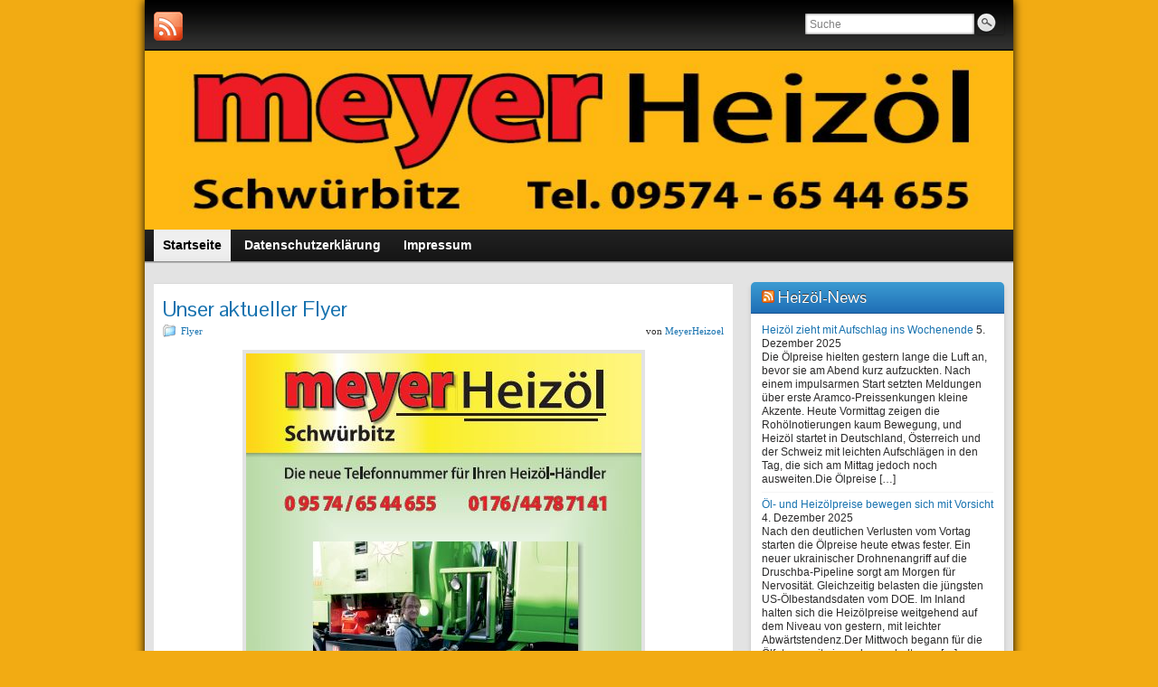

--- FILE ---
content_type: text/html; charset=UTF-8
request_url: http://xn--meyer-heizl-0fb.de/
body_size: 19066
content:
<!DOCTYPE html PUBLIC "-//W3C//DTD XHTML 1.0 Strict//EN" "http://www.w3.org/TR/xhtml1/DTD/xhtml1-strict.dtd">
<html xmlns="http://www.w3.org/1999/xhtml" lang="de-DE" prefix="og: http://ogp.me/ns#">
<head profile="http://gmpg.org/xfn/11">
    <meta http-equiv="Content-Type" content="text/html; charset=UTF-8" />
    <meta http-equiv="X-UA-Compatible" content="IE=Edge" />
    <title>Meyer-Heizöl - Willkommen auf unserer Seite</title>
    <link rel="pingback" href="http://xn--heizl-meyer-ufb.de/xmlrpc.php" /> 
    
<!-- This site is optimized with the Yoast SEO plugin v3.8 - https://yoast.com/wordpress/plugins/seo/ -->
<meta name="description" content="Willkommen auf unserer Seite"/>
<meta name="robots" content="noodp"/>
<link rel="canonical" href="http://xn--heizl-meyer-ufb.de/" />
<meta property="og:locale" content="de_DE" />
<meta property="og:type" content="website" />
<meta property="og:title" content="Meyer-Heizöl - Willkommen auf unserer Seite" />
<meta property="og:description" content="Willkommen auf unserer Seite" />
<meta property="og:url" content="http://xn--heizl-meyer-ufb.de/" />
<meta property="og:site_name" content="Meyer-Heizöl " />
<meta name="twitter:card" content="summary" />
<meta name="twitter:description" content="Willkommen auf unserer Seite" />
<meta name="twitter:title" content="Meyer-Heizöl - Willkommen auf unserer Seite" />
<script type='application/ld+json'>{"@context":"http:\/\/schema.org","@type":"WebSite","@id":"#website","url":"http:\/\/xn--heizl-meyer-ufb.de\/","name":"Meyer-Heiz\u00f6l ","alternateName":"Heiz\u00f6l Meyer","potentialAction":{"@type":"SearchAction","target":"http:\/\/xn--heizl-meyer-ufb.de\/?s={search_term_string}","query-input":"required name=search_term_string"}}</script>
<script type='application/ld+json'>{"@context":"http:\/\/schema.org","@type":"Organization","url":"http:\/\/xn--heizl-meyer-ufb.de\/","sameAs":[],"@id":"#organization","name":"Meyer Heiz\u00f6l","logo":""}</script>
<!-- / Yoast SEO plugin. -->

<link rel='dns-prefetch' href='//s.w.org' />
<link rel="alternate" type="application/rss+xml" title="Meyer-Heizöl  &raquo; Feed" href="http://xn--heizl-meyer-ufb.de/feed/" />
<link rel="alternate" type="application/rss+xml" title="Meyer-Heizöl  &raquo; Kommentar-Feed" href="http://xn--heizl-meyer-ufb.de/comments/feed/" />
	<script type="text/javascript">
	WebFontConfig = {
		google: { families: ['Pontano+Sans::latin'] }
	};
	(function() {
		var wf = document.createElement('script');
		wf.src = ('https:' == document.location.protocol ? 'https' : 'http') + '://ajax.googleapis.com/ajax/libs/webfont/1/webfont.js';
		wf.type = 'text/javascript';
		wf.async = 'true';
		var s = document.getElementsByTagName('script')[0];
		s.parentNode.insertBefore(wf, s);
	})(); 
    </script>
    		<script type="text/javascript">
			window._wpemojiSettings = {"baseUrl":"https:\/\/s.w.org\/images\/core\/emoji\/11.2.0\/72x72\/","ext":".png","svgUrl":"https:\/\/s.w.org\/images\/core\/emoji\/11.2.0\/svg\/","svgExt":".svg","source":{"concatemoji":"http:\/\/xn--heizl-meyer-ufb.de\/wp-includes\/js\/wp-emoji-release.min.js?ver=5.1.6"}};
			!function(a,b,c){function d(a,b){var c=String.fromCharCode;l.clearRect(0,0,k.width,k.height),l.fillText(c.apply(this,a),0,0);var d=k.toDataURL();l.clearRect(0,0,k.width,k.height),l.fillText(c.apply(this,b),0,0);var e=k.toDataURL();return d===e}function e(a){var b;if(!l||!l.fillText)return!1;switch(l.textBaseline="top",l.font="600 32px Arial",a){case"flag":return!(b=d([55356,56826,55356,56819],[55356,56826,8203,55356,56819]))&&(b=d([55356,57332,56128,56423,56128,56418,56128,56421,56128,56430,56128,56423,56128,56447],[55356,57332,8203,56128,56423,8203,56128,56418,8203,56128,56421,8203,56128,56430,8203,56128,56423,8203,56128,56447]),!b);case"emoji":return b=d([55358,56760,9792,65039],[55358,56760,8203,9792,65039]),!b}return!1}function f(a){var c=b.createElement("script");c.src=a,c.defer=c.type="text/javascript",b.getElementsByTagName("head")[0].appendChild(c)}var g,h,i,j,k=b.createElement("canvas"),l=k.getContext&&k.getContext("2d");for(j=Array("flag","emoji"),c.supports={everything:!0,everythingExceptFlag:!0},i=0;i<j.length;i++)c.supports[j[i]]=e(j[i]),c.supports.everything=c.supports.everything&&c.supports[j[i]],"flag"!==j[i]&&(c.supports.everythingExceptFlag=c.supports.everythingExceptFlag&&c.supports[j[i]]);c.supports.everythingExceptFlag=c.supports.everythingExceptFlag&&!c.supports.flag,c.DOMReady=!1,c.readyCallback=function(){c.DOMReady=!0},c.supports.everything||(h=function(){c.readyCallback()},b.addEventListener?(b.addEventListener("DOMContentLoaded",h,!1),a.addEventListener("load",h,!1)):(a.attachEvent("onload",h),b.attachEvent("onreadystatechange",function(){"complete"===b.readyState&&c.readyCallback()})),g=c.source||{},g.concatemoji?f(g.concatemoji):g.wpemoji&&g.twemoji&&(f(g.twemoji),f(g.wpemoji)))}(window,document,window._wpemojiSettings);
		</script>
		<style type="text/css">
img.wp-smiley,
img.emoji {
	display: inline !important;
	border: none !important;
	box-shadow: none !important;
	height: 1em !important;
	width: 1em !important;
	margin: 0 .07em !important;
	vertical-align: -0.1em !important;
	background: none !important;
	padding: 0 !important;
}
</style>
	<link rel='stylesheet' id='wp-block-library-css'  href='http://xn--heizl-meyer-ufb.de/wp-includes/css/dist/block-library/style.min.css?ver=5.1.6' type='text/css' media='all' />
<link rel='stylesheet' id='graphene-stylesheet-css'  href='http://xn--heizl-meyer-ufb.de/wp-content/themes/graphene/style.css?ver=5.1.6' type='text/css' media='screen' />
<script type='text/javascript' src='http://xn--heizl-meyer-ufb.de/wp-includes/js/jquery/jquery.js?ver=1.12.4'></script>
<script type='text/javascript' src='http://xn--heizl-meyer-ufb.de/wp-includes/js/jquery/jquery-migrate.min.js?ver=1.4.1'></script>
<script type='text/javascript'>
/* <![CDATA[ */
var grapheneJS = {"templateUrl":"http:\/\/xn--heizl-meyer-ufb.de\/wp-content\/themes\/graphene","isSingular":"","shouldShowComments":"","commentsOrder":"newest","sliderDisable":"1","sliderAnimation":"horizontal-slide","sliderTransSpeed":"400","sliderInterval":"7000","sliderDisplay":"thumbnail-excerpt","infScroll":"","infScrollClick":"","infScrollComments":"","totalPosts":"1","postsPerPage":"10","isPageNavi":"","infScrollMsgText":"Rufe window.grapheneInfScrollItemsPerPage weiteren Eintrag von window.grapheneInfScrollItemsLeft ab ...","infScrollMsgTextPlural":"Rufe window.grapheneInfScrollItemsPerPage weitere Eintr\u00e4ge von window.grapheneInfScrollItemsLeft ab ...","infScrollFinishedText":"Keine weiteren Eintr\u00e4ge zum Abrufen vorhanden","commentsPerPage":"50","totalComments":"0","infScrollCommentsMsg":"Rufe window.grapheneInfScrollCommentsPerPage weiteren Top-Kommentar von window.grapheneInfScrollCommentsLeft ab ...","infScrollCommentsMsgPlural":"Rufe window.grapheneInfScrollCommentsPerPage weiteren Top-Kommentar von window.grapheneInfScrollCommentsLeft ab ...","infScrollCommentsFinishedMsg":"Keine weiteren Kommentare vorhanden"};
/* ]]> */
</script>
<script type='text/javascript' src='http://xn--heizl-meyer-ufb.de/wp-content/themes/graphene/js/graphene.js?ver=5.1.6'></script>
<link rel='https://api.w.org/' href='http://xn--heizl-meyer-ufb.de/wp-json/' />
<link rel="EditURI" type="application/rsd+xml" title="RSD" href="http://xn--heizl-meyer-ufb.de/xmlrpc.php?rsd" />
<link rel="wlwmanifest" type="application/wlwmanifest+xml" href="http://xn--heizl-meyer-ufb.de/wp-includes/wlwmanifest.xml" /> 
<meta name="generator" content="WordPress 5.1.6" />

<link rel="stylesheet" href="http://xn--heizl-meyer-ufb.de/wp-content/plugins/count-per-day/counter.css" type="text/css" />
<!-- HeadSpace SEO 3.6.41 by John Godley - urbangiraffe.com -->
<meta name="description" content="Ihr kompetenter Partner in Sachen Heizöl" />
<!-- HeadSpace -->
<style type="text/css">
body{background-image:none}.header_title, .header_title a, .header_title a:visited, .header_title a:hover, .header_desc {color:#blank}#nav li ul{width:200px} #nav li ul ul{margin-left:200px}#header-menu ul li a, #secondary-menu ul li a{width:180px}
</style>
	<!--[if lte IE 7]>
      <style type="text/css" media="screen">
      	#footer, div.sidebar-wrap, .block-button, .featured_slider, #slider_root, #nav li ul, .pie{behavior: url(http://xn--heizl-meyer-ufb.de/wp-content/themes/graphene/js/PIE.php);}
        .featured_slider{margin-top:0 !important;}
        #header-menu-wrap {z-index:5}
      </style>
    <![endif]-->
    <style type="text/css" id="custom-background-css">
body.custom-background { background-color: #f2ab13; }
</style>
	</head>
<body class="home blog custom-background two_col_left two-columns">



<div id="container" class="container_16">
    
            <div id="top-bar">
                				<div id="profiles" class="clearfix gutter-left">
                                <a href="http://xn--heizl-meyer-ufb.de/feed/" title="Subscribe to &#039;s RSS feed" id="social-id-1" class="mysocial social-rss">
            	<img src="http://xn--heizl-meyer-ufb.de/wp-content/themes/graphene/images/social/rss.png" alt="RSS" title="Subscribe to &#039;s RSS feed" />
            </a>
    	                </div>
                                        <div id="top_search" class="grid_4">
                    <form id="searchform" class="searchform" method="get" action="http://xn--heizl-meyer-ufb.de">
    <p class="clearfix default_searchform">
        <input type="text" name="s" 
        	onblur="if (this.value == '') {this.value = 'Suche';}" 
            onfocus="if (this.value == 'Suche') {this.value = '';}" 
            value="Suche" />
        <button type="submit"><span>Suche</span></button>
    </p>
    </form>                                    </div>
                        
                        
        </div>
    
        <div id="header">
    	
        <img src="http://xn--heizl-meyer-ufb.de/wp-content/uploads/2015/01/Heizölmeyer.jpg" alt="" width="960" height="198" class="header-img" />        	       
        		
                
		    </div>
    <div id="nav">
                <div id="header-menu-wrap" class="clearfix">
				<ul id="header-menu" class="menu clearfix default-menu">
				<li class="current_page_item current-menu-item">
			<a href="http://xn--heizl-meyer-ufb.de">
				<strong>				Startseite				</strong>							</a>
		</li>
				<li class="page_item page-item-31"><a href="http://xn--heizl-meyer-ufb.de/datenschutzerklaerung/"><strong>Datenschutzerklärung</strong></a></li>
<li class="page_item page-item-12"><a href="http://xn--heizl-meyer-ufb.de/impressum/"><strong>Impressum</strong></a></li>
	</ul>
	            
            <div class="clear"></div>
            
			            
                    
        </div>
		
                
        <div class="menu-bottom-shadow">&nbsp;</div>


        
    </div>

    
    <div id="content" class="clearfix hfeed">
                
                
        <div id="content-main" class="clearfix grid_11">
        
	<div class="entries-wrapper">
	
                
<div id="post-8" class="clearfix post post-8 type-post status-publish format-standard hentry category-flyer tag-brennstoffe tag-brennstoffhandel tag-egloffstein tag-graefenberg tag-heizoel tag-heizoelhandel tag-kueps tag-lettenreuth tag-lichtenfels tag-meyer tag-michelau tag-schwuerbitz nodate">
	
		
	<div class="entry clearfix">
    
    					
                
        		
		        
		        <h2 class="post-title entry-title">
			<a href="http://xn--heizl-meyer-ufb.de/unser-aktueller-flyer/" rel="bookmark" title="Permanentlink zu Unser aktueller Flyer">
				Unser aktueller Flyer            </a>
			        </h2>
		
		
						<div class="post-meta clearfix">
			
									<span class="printonly">Kategorien: </span>
			<p class="meta_categories"><a href="http://xn--heizl-meyer-ufb.de/category/flyer/" rel="category tag">Flyer</a></p>
						
									
									
						            <p class="post-author author vcard">
				von <span class="fn nickname"><a href="http://xn--heizl-meyer-ufb.de/author/MeyerHeizoel/" class="url" rel="author">MeyerHeizoel</a></span>			</p>
											
						
					</div>
				
				<div class="entry-content clearfix">
						
							
												
								<p><a href="http://xn--heizl-meyer-ufb.de/wp-content/uploads/2015/01/Flyer.jpg"><img class="aligncenter wp-image-6 size-full" src="http://xn--heizl-meyer-ufb.de/wp-content/uploads/2015/01/Flyer.jpg" alt="Flyer" width="437" height="631" srcset="http://xn--heizl-meyer-ufb.de/wp-content/uploads/2015/01/Flyer.jpg 437w, http://xn--heizl-meyer-ufb.de/wp-content/uploads/2015/01/Flyer-208x300.jpg 208w" sizes="(max-width: 437px) 100vw, 437px" /></a></p>

						
						
						
		</div>
		
				<div class="entry-footer clearfix">
									<p class="post-tags">Schlagwörter: <a href="http://xn--heizl-meyer-ufb.de/tag/brennstoffe/" rel="tag">Brennstoffe</a>, <a href="http://xn--heizl-meyer-ufb.de/tag/brennstoffhandel/" rel="tag">Brennstoffhandel</a>, <a href="http://xn--heizl-meyer-ufb.de/tag/egloffstein/" rel="tag">Egloffstein</a>, <a href="http://xn--heizl-meyer-ufb.de/tag/graefenberg/" rel="tag">Gräfenberg</a>, <a href="http://xn--heizl-meyer-ufb.de/tag/heizoel/" rel="tag">Heizöl</a>, <a href="http://xn--heizl-meyer-ufb.de/tag/heizoelhandel/" rel="tag">Heizölhandel</a>, <a href="http://xn--heizl-meyer-ufb.de/tag/kueps/" rel="tag">Küps</a>, <a href="http://xn--heizl-meyer-ufb.de/tag/lettenreuth/" rel="tag">Lettenreuth</a>, <a href="http://xn--heizl-meyer-ufb.de/tag/lichtenfels/" rel="tag">Lichtenfels</a>, <a href="http://xn--heizl-meyer-ufb.de/tag/meyer/" rel="tag">Meyer</a>, <a href="http://xn--heizl-meyer-ufb.de/tag/michelau/" rel="tag">Michelau</a>, <a href="http://xn--heizl-meyer-ufb.de/tag/schwuerbitz/" rel="tag">Schwürbitz</a></p>
						
			                        
            			
					</div>
	</div>
</div>

 

    </div>
    
    	
	            
  
    </div><!-- #content-main -->
    
    	
    
<div id="sidebar1" class="sidebar grid_5">

	
    <div id="rss-4" class="sidebar-wrap clearfix widget_rss"><h3><a class="rsswidget" href="http://www.heizoel24.de/news-rss-20"><img class="rss-widget-icon" style="border:0" width="14" height="14" src="http://xn--heizl-meyer-ufb.de/wp-includes/images/rss.png" alt="RSS" /></a> <a class="rsswidget" href="https://www.heizoel24.de/">Heizöl-News</a></h3><ul><li><a class='rsswidget' href='https://www.heizoel24.de/news/artikel/005156-heizoel-zieht-mit-aufschlag-ins-wochenende-05-12-2025'>Heizöl zieht mit Aufschlag ins Wochenende</a> <span class="rss-date">5. Dezember 2025</span><div class="rssSummary">Die Ölpreise hielten gestern lange die Luft an, bevor sie am Abend kurz aufzuckten. Nach einem impulsarmen Start setzten Meldungen über erste Aramco-Preissenkungen kleine Akzente. Heute Vormittag zeigen die Rohölnotierungen kaum Bewegung, und Heizöl startet in Deutschland, Österreich und der Schweiz mit leichten Aufschlägen in den Tag, die sich am Mittag jedoch noch ausweiten.Die Ölpreise [&hellip;]</div> <cite></cite></li><li><a class='rsswidget' href='https://www.heizoel24.de/news/artikel/005155-oel-und-heizoelpreise-bewegen-sich-mit-vorsicht-04-12-2025'>Öl- und Heizölpreise bewegen sich mit Vorsicht</a> <span class="rss-date">4. Dezember 2025</span><div class="rssSummary">Nach den deutlichen Verlusten vom Vortag starten die Ölpreise heute etwas fester. Ein neuer ukrainischer Drohnenangriff auf die Druschba-Pipeline sorgt am Morgen für Nervosität. Gleichzeitig belasten die jüngsten US-Ölbestandsdaten vom DOE. Im Inland halten sich die Heizölpreise weitgehend auf dem Niveau von gestern, mit leichter Abwärtstendenz.Der Mittwoch begann für die Ölfutures mit einer eher verhaltenen [&hellip;]</div> <cite></cite></li><li><a class='rsswidget' href='https://www.heizoel24.de/news/artikel/005154-heizoelpreise-im-abwaertsrausch-03-12-2025'>Heizölpreise im Abwärtsrausch</a> <span class="rss-date">3. Dezember 2025</span><div class="rssSummary">Die Ölpreise kamen gestern ins Straucheln, nachdem frische API-Daten die Produktmärkte unter Druck setzten. Rohöl fand zeitweise Halt, rutschte dann aber an wichtigen Chartmarken ab. Gasoil blieb schwach und zog die Heizölpreise im Inland weiter nach unten. In Deutschland, Österreich und der Schweiz ergeben sich damit deutliche Preisabschläge von bis zu einem Cent bzw. Rappen [&hellip;]</div> <cite></cite></li></ul></div>    
        
    
</div><!-- #sidebar1 -->    
    
</div><!-- #content -->

    
        
    <div id="sidebar_bottom" class="sidebar clearfix">
        
        		
		                        </div>

	

<div id="footer" class="clearfix">
    
        <div id="copyright">
    	<h3>Copyright</h3>
		            <p>
            &copy; 2025 Meyer-Heizöl .            </p>
                
        
    	    </div>

		<div class="footer-menu-wrap">
    	<ul id="footer-menu" class="clearfix">
			                    	<li class="menu-item return-top"><a href="#">Zurück nach oben</a></li>
                    </ul>
    </div>
    	
        <div id="developer" class="grid_7">
        <p>
        






        </p>

	    </div>
        
    </div><!-- #footer -->


</div><!-- #container -->


	<!--[if IE 8]>
    <script type="text/javascript">
        (function($) {
            var imgs, i, w;
            var imgs = document.getElementsByTagName( 'img' );
            maxwidth = 0.98 * $( '.entry-content' ).width();
            for( i = 0; i < imgs.length; i++ ) {
                w = imgs[i].getAttribute( 'width' );
                if ( w > maxwidth ) {
                    imgs[i].removeAttribute( 'width' );
                    imgs[i].removeAttribute( 'height' );
                }
            }
        })(jQuery);
    </script>
    <![endif]-->
<script type='text/javascript' src='http://xn--heizl-meyer-ufb.de/wp-includes/js/wp-embed.min.js?ver=5.1.6'></script>
</body>
</html>